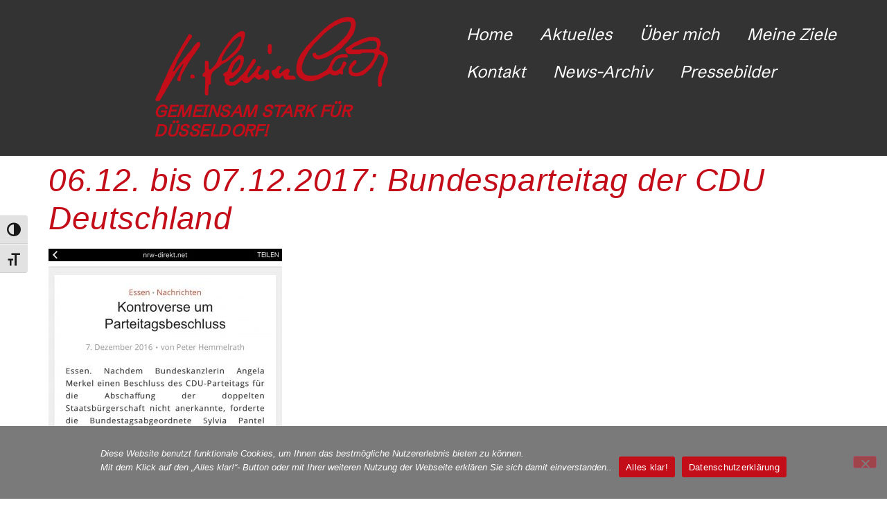

--- FILE ---
content_type: text/html; charset=UTF-8
request_url: https://www.heidrunleinenbach.de/2016/12/06/06-12-2016-bundesparteitag-der-cdu-deutschland/stimmkarte-3/
body_size: 13324
content:
<!doctype html>
<html lang="de">
<head>
	<meta charset="UTF-8">
	<meta name="viewport" content="width=device-width, initial-scale=1">
	<link rel="profile" href="https://gmpg.org/xfn/11">
	<meta name='robots' content='index, follow, max-image-preview:large, max-snippet:-1, max-video-preview:-1' />

	<!-- This site is optimized with the Yoast SEO plugin v26.7 - https://yoast.com/wordpress/plugins/seo/ -->
	<title>06.12. bis 07.12.2017: Bundesparteitag der CDU Deutschland : Homepage von Heidrun Leinenbach</title>
	<link rel="canonical" href="https://www.heidrunleinenbach.de/2016/12/06/06-12-2016-bundesparteitag-der-cdu-deutschland/stimmkarte-3/" />
	<meta property="og:locale" content="de_DE" />
	<meta property="og:type" content="article" />
	<meta property="og:title" content="06.12. bis 07.12.2017: Bundesparteitag der CDU Deutschland : Homepage von Heidrun Leinenbach" />
	<meta property="og:url" content="https://www.heidrunleinenbach.de/2016/12/06/06-12-2016-bundesparteitag-der-cdu-deutschland/stimmkarte-3/" />
	<meta property="og:site_name" content="Homepage von Heidrun Leinenbach" />
	<meta property="article:publisher" content="https://www.facebook.com/heidrun.leinenbach" />
	<meta property="article:modified_time" content="2020-03-21T17:58:49+00:00" />
	<meta property="og:image" content="https://www.heidrunleinenbach.de/2016/12/06/06-12-2016-bundesparteitag-der-cdu-deutschland/stimmkarte-3" />
	<meta property="og:image:width" content="1280" />
	<meta property="og:image:height" content="2276" />
	<meta property="og:image:type" content="image/jpeg" />
	<meta name="twitter:card" content="summary_large_image" />
	<script type="application/ld+json" class="yoast-schema-graph">{"@context":"https://schema.org","@graph":[{"@type":"WebPage","@id":"https://www.heidrunleinenbach.de/2016/12/06/06-12-2016-bundesparteitag-der-cdu-deutschland/stimmkarte-3/","url":"https://www.heidrunleinenbach.de/2016/12/06/06-12-2016-bundesparteitag-der-cdu-deutschland/stimmkarte-3/","name":"06.12. bis 07.12.2017: Bundesparteitag der CDU Deutschland : Homepage von Heidrun Leinenbach","isPartOf":{"@id":"https://www.heidrunleinenbach.de/#website"},"primaryImageOfPage":{"@id":"https://www.heidrunleinenbach.de/2016/12/06/06-12-2016-bundesparteitag-der-cdu-deutschland/stimmkarte-3/#primaryimage"},"image":{"@id":"https://www.heidrunleinenbach.de/2016/12/06/06-12-2016-bundesparteitag-der-cdu-deutschland/stimmkarte-3/#primaryimage"},"thumbnailUrl":"https://www.heidrunleinenbach.de/wp-content/uploads/Stimmkarte-3.jpg","datePublished":"2017-11-01T18:55:58+00:00","dateModified":"2020-03-21T17:58:49+00:00","breadcrumb":{"@id":"https://www.heidrunleinenbach.de/2016/12/06/06-12-2016-bundesparteitag-der-cdu-deutschland/stimmkarte-3/#breadcrumb"},"inLanguage":"de","potentialAction":[{"@type":"ReadAction","target":["https://www.heidrunleinenbach.de/2016/12/06/06-12-2016-bundesparteitag-der-cdu-deutschland/stimmkarte-3/"]}]},{"@type":"ImageObject","inLanguage":"de","@id":"https://www.heidrunleinenbach.de/2016/12/06/06-12-2016-bundesparteitag-der-cdu-deutschland/stimmkarte-3/#primaryimage","url":"https://www.heidrunleinenbach.de/wp-content/uploads/Stimmkarte-3.jpg","contentUrl":"https://www.heidrunleinenbach.de/wp-content/uploads/Stimmkarte-3.jpg","width":1280,"height":2276},{"@type":"BreadcrumbList","@id":"https://www.heidrunleinenbach.de/2016/12/06/06-12-2016-bundesparteitag-der-cdu-deutschland/stimmkarte-3/#breadcrumb","itemListElement":[{"@type":"ListItem","position":1,"name":"Home","item":"https://www.heidrunleinenbach.de/"},{"@type":"ListItem","position":2,"name":"06.12. bis 07.12.2017: Bundesparteitag der CDU Deutschland","item":"https://www.heidrunleinenbach.de/2016/12/06/06-12-2016-bundesparteitag-der-cdu-deutschland/"},{"@type":"ListItem","position":3,"name":"06.12. bis 07.12.2017: Bundesparteitag der CDU Deutschland"}]},{"@type":"WebSite","@id":"https://www.heidrunleinenbach.de/#website","url":"https://www.heidrunleinenbach.de/","name":"Homepage von Heidrun Leinenbach","description":"Gemeinsam stark für Düsseldorf!","publisher":{"@id":"https://www.heidrunleinenbach.de/#/schema/person/fa306056366cf68928d64240ad4f690a"},"potentialAction":[{"@type":"SearchAction","target":{"@type":"EntryPoint","urlTemplate":"https://www.heidrunleinenbach.de/?s={search_term_string}"},"query-input":{"@type":"PropertyValueSpecification","valueRequired":true,"valueName":"search_term_string"}}],"inLanguage":"de"},{"@type":["Person","Organization"],"@id":"https://www.heidrunleinenbach.de/#/schema/person/fa306056366cf68928d64240ad4f690a","name":"Heidrun Leinenbach","image":{"@type":"ImageObject","inLanguage":"de","@id":"https://www.heidrunleinenbach.de/#/schema/person/image/","url":"https://www.heidrunleinenbach.de/wp-content/uploads/Startseite_1.jpg","contentUrl":"https://www.heidrunleinenbach.de/wp-content/uploads/Startseite_1.jpg","width":1152,"height":865,"caption":"Heidrun Leinenbach"},"logo":{"@id":"https://www.heidrunleinenbach.de/#/schema/person/image/"},"sameAs":["https://www.facebook.com/heidrun.leinenbach"]}]}</script>
	<!-- / Yoast SEO plugin. -->


<link rel='dns-prefetch' href='//www.heidrunleinenbach.de' />
<link rel="alternate" type="application/rss+xml" title="Homepage von Heidrun Leinenbach &raquo; Feed" href="https://www.heidrunleinenbach.de/feed/" />
<link rel="alternate" type="application/rss+xml" title="Homepage von Heidrun Leinenbach &raquo; Kommentar-Feed" href="https://www.heidrunleinenbach.de/comments/feed/" />
<link rel="alternate" title="oEmbed (JSON)" type="application/json+oembed" href="https://www.heidrunleinenbach.de/wp-json/oembed/1.0/embed?url=https%3A%2F%2Fwww.heidrunleinenbach.de%2F2016%2F12%2F06%2F06-12-2016-bundesparteitag-der-cdu-deutschland%2Fstimmkarte-3%2F" />
<link rel="alternate" title="oEmbed (XML)" type="text/xml+oembed" href="https://www.heidrunleinenbach.de/wp-json/oembed/1.0/embed?url=https%3A%2F%2Fwww.heidrunleinenbach.de%2F2016%2F12%2F06%2F06-12-2016-bundesparteitag-der-cdu-deutschland%2Fstimmkarte-3%2F&#038;format=xml" />
<style id='wp-img-auto-sizes-contain-inline-css'>
img:is([sizes=auto i],[sizes^="auto," i]){contain-intrinsic-size:3000px 1500px}
/*# sourceURL=wp-img-auto-sizes-contain-inline-css */
</style>
<style id='wp-emoji-styles-inline-css'>

	img.wp-smiley, img.emoji {
		display: inline !important;
		border: none !important;
		box-shadow: none !important;
		height: 1em !important;
		width: 1em !important;
		margin: 0 0.07em !important;
		vertical-align: -0.1em !important;
		background: none !important;
		padding: 0 !important;
	}
/*# sourceURL=wp-emoji-styles-inline-css */
</style>
<link rel='stylesheet' id='wp-block-library-css' href='https://www.heidrunleinenbach.de/wp-includes/css/dist/block-library/style.min.css?ver=6.9' media='all' />
<style id='global-styles-inline-css'>
:root{--wp--preset--aspect-ratio--square: 1;--wp--preset--aspect-ratio--4-3: 4/3;--wp--preset--aspect-ratio--3-4: 3/4;--wp--preset--aspect-ratio--3-2: 3/2;--wp--preset--aspect-ratio--2-3: 2/3;--wp--preset--aspect-ratio--16-9: 16/9;--wp--preset--aspect-ratio--9-16: 9/16;--wp--preset--color--black: #000000;--wp--preset--color--cyan-bluish-gray: #abb8c3;--wp--preset--color--white: #ffffff;--wp--preset--color--pale-pink: #f78da7;--wp--preset--color--vivid-red: #cf2e2e;--wp--preset--color--luminous-vivid-orange: #ff6900;--wp--preset--color--luminous-vivid-amber: #fcb900;--wp--preset--color--light-green-cyan: #7bdcb5;--wp--preset--color--vivid-green-cyan: #00d084;--wp--preset--color--pale-cyan-blue: #8ed1fc;--wp--preset--color--vivid-cyan-blue: #0693e3;--wp--preset--color--vivid-purple: #9b51e0;--wp--preset--gradient--vivid-cyan-blue-to-vivid-purple: linear-gradient(135deg,rgb(6,147,227) 0%,rgb(155,81,224) 100%);--wp--preset--gradient--light-green-cyan-to-vivid-green-cyan: linear-gradient(135deg,rgb(122,220,180) 0%,rgb(0,208,130) 100%);--wp--preset--gradient--luminous-vivid-amber-to-luminous-vivid-orange: linear-gradient(135deg,rgb(252,185,0) 0%,rgb(255,105,0) 100%);--wp--preset--gradient--luminous-vivid-orange-to-vivid-red: linear-gradient(135deg,rgb(255,105,0) 0%,rgb(207,46,46) 100%);--wp--preset--gradient--very-light-gray-to-cyan-bluish-gray: linear-gradient(135deg,rgb(238,238,238) 0%,rgb(169,184,195) 100%);--wp--preset--gradient--cool-to-warm-spectrum: linear-gradient(135deg,rgb(74,234,220) 0%,rgb(151,120,209) 20%,rgb(207,42,186) 40%,rgb(238,44,130) 60%,rgb(251,105,98) 80%,rgb(254,248,76) 100%);--wp--preset--gradient--blush-light-purple: linear-gradient(135deg,rgb(255,206,236) 0%,rgb(152,150,240) 100%);--wp--preset--gradient--blush-bordeaux: linear-gradient(135deg,rgb(254,205,165) 0%,rgb(254,45,45) 50%,rgb(107,0,62) 100%);--wp--preset--gradient--luminous-dusk: linear-gradient(135deg,rgb(255,203,112) 0%,rgb(199,81,192) 50%,rgb(65,88,208) 100%);--wp--preset--gradient--pale-ocean: linear-gradient(135deg,rgb(255,245,203) 0%,rgb(182,227,212) 50%,rgb(51,167,181) 100%);--wp--preset--gradient--electric-grass: linear-gradient(135deg,rgb(202,248,128) 0%,rgb(113,206,126) 100%);--wp--preset--gradient--midnight: linear-gradient(135deg,rgb(2,3,129) 0%,rgb(40,116,252) 100%);--wp--preset--font-size--small: 13px;--wp--preset--font-size--medium: 20px;--wp--preset--font-size--large: 36px;--wp--preset--font-size--x-large: 42px;--wp--preset--spacing--20: 0.44rem;--wp--preset--spacing--30: 0.67rem;--wp--preset--spacing--40: 1rem;--wp--preset--spacing--50: 1.5rem;--wp--preset--spacing--60: 2.25rem;--wp--preset--spacing--70: 3.38rem;--wp--preset--spacing--80: 5.06rem;--wp--preset--shadow--natural: 6px 6px 9px rgba(0, 0, 0, 0.2);--wp--preset--shadow--deep: 12px 12px 50px rgba(0, 0, 0, 0.4);--wp--preset--shadow--sharp: 6px 6px 0px rgba(0, 0, 0, 0.2);--wp--preset--shadow--outlined: 6px 6px 0px -3px rgb(255, 255, 255), 6px 6px rgb(0, 0, 0);--wp--preset--shadow--crisp: 6px 6px 0px rgb(0, 0, 0);}:root { --wp--style--global--content-size: 800px;--wp--style--global--wide-size: 1200px; }:where(body) { margin: 0; }.wp-site-blocks > .alignleft { float: left; margin-right: 2em; }.wp-site-blocks > .alignright { float: right; margin-left: 2em; }.wp-site-blocks > .aligncenter { justify-content: center; margin-left: auto; margin-right: auto; }:where(.wp-site-blocks) > * { margin-block-start: 24px; margin-block-end: 0; }:where(.wp-site-blocks) > :first-child { margin-block-start: 0; }:where(.wp-site-blocks) > :last-child { margin-block-end: 0; }:root { --wp--style--block-gap: 24px; }:root :where(.is-layout-flow) > :first-child{margin-block-start: 0;}:root :where(.is-layout-flow) > :last-child{margin-block-end: 0;}:root :where(.is-layout-flow) > *{margin-block-start: 24px;margin-block-end: 0;}:root :where(.is-layout-constrained) > :first-child{margin-block-start: 0;}:root :where(.is-layout-constrained) > :last-child{margin-block-end: 0;}:root :where(.is-layout-constrained) > *{margin-block-start: 24px;margin-block-end: 0;}:root :where(.is-layout-flex){gap: 24px;}:root :where(.is-layout-grid){gap: 24px;}.is-layout-flow > .alignleft{float: left;margin-inline-start: 0;margin-inline-end: 2em;}.is-layout-flow > .alignright{float: right;margin-inline-start: 2em;margin-inline-end: 0;}.is-layout-flow > .aligncenter{margin-left: auto !important;margin-right: auto !important;}.is-layout-constrained > .alignleft{float: left;margin-inline-start: 0;margin-inline-end: 2em;}.is-layout-constrained > .alignright{float: right;margin-inline-start: 2em;margin-inline-end: 0;}.is-layout-constrained > .aligncenter{margin-left: auto !important;margin-right: auto !important;}.is-layout-constrained > :where(:not(.alignleft):not(.alignright):not(.alignfull)){max-width: var(--wp--style--global--content-size);margin-left: auto !important;margin-right: auto !important;}.is-layout-constrained > .alignwide{max-width: var(--wp--style--global--wide-size);}body .is-layout-flex{display: flex;}.is-layout-flex{flex-wrap: wrap;align-items: center;}.is-layout-flex > :is(*, div){margin: 0;}body .is-layout-grid{display: grid;}.is-layout-grid > :is(*, div){margin: 0;}body{padding-top: 0px;padding-right: 0px;padding-bottom: 0px;padding-left: 0px;}a:where(:not(.wp-element-button)){text-decoration: underline;}:root :where(.wp-element-button, .wp-block-button__link){background-color: #32373c;border-width: 0;color: #fff;font-family: inherit;font-size: inherit;font-style: inherit;font-weight: inherit;letter-spacing: inherit;line-height: inherit;padding-top: calc(0.667em + 2px);padding-right: calc(1.333em + 2px);padding-bottom: calc(0.667em + 2px);padding-left: calc(1.333em + 2px);text-decoration: none;text-transform: inherit;}.has-black-color{color: var(--wp--preset--color--black) !important;}.has-cyan-bluish-gray-color{color: var(--wp--preset--color--cyan-bluish-gray) !important;}.has-white-color{color: var(--wp--preset--color--white) !important;}.has-pale-pink-color{color: var(--wp--preset--color--pale-pink) !important;}.has-vivid-red-color{color: var(--wp--preset--color--vivid-red) !important;}.has-luminous-vivid-orange-color{color: var(--wp--preset--color--luminous-vivid-orange) !important;}.has-luminous-vivid-amber-color{color: var(--wp--preset--color--luminous-vivid-amber) !important;}.has-light-green-cyan-color{color: var(--wp--preset--color--light-green-cyan) !important;}.has-vivid-green-cyan-color{color: var(--wp--preset--color--vivid-green-cyan) !important;}.has-pale-cyan-blue-color{color: var(--wp--preset--color--pale-cyan-blue) !important;}.has-vivid-cyan-blue-color{color: var(--wp--preset--color--vivid-cyan-blue) !important;}.has-vivid-purple-color{color: var(--wp--preset--color--vivid-purple) !important;}.has-black-background-color{background-color: var(--wp--preset--color--black) !important;}.has-cyan-bluish-gray-background-color{background-color: var(--wp--preset--color--cyan-bluish-gray) !important;}.has-white-background-color{background-color: var(--wp--preset--color--white) !important;}.has-pale-pink-background-color{background-color: var(--wp--preset--color--pale-pink) !important;}.has-vivid-red-background-color{background-color: var(--wp--preset--color--vivid-red) !important;}.has-luminous-vivid-orange-background-color{background-color: var(--wp--preset--color--luminous-vivid-orange) !important;}.has-luminous-vivid-amber-background-color{background-color: var(--wp--preset--color--luminous-vivid-amber) !important;}.has-light-green-cyan-background-color{background-color: var(--wp--preset--color--light-green-cyan) !important;}.has-vivid-green-cyan-background-color{background-color: var(--wp--preset--color--vivid-green-cyan) !important;}.has-pale-cyan-blue-background-color{background-color: var(--wp--preset--color--pale-cyan-blue) !important;}.has-vivid-cyan-blue-background-color{background-color: var(--wp--preset--color--vivid-cyan-blue) !important;}.has-vivid-purple-background-color{background-color: var(--wp--preset--color--vivid-purple) !important;}.has-black-border-color{border-color: var(--wp--preset--color--black) !important;}.has-cyan-bluish-gray-border-color{border-color: var(--wp--preset--color--cyan-bluish-gray) !important;}.has-white-border-color{border-color: var(--wp--preset--color--white) !important;}.has-pale-pink-border-color{border-color: var(--wp--preset--color--pale-pink) !important;}.has-vivid-red-border-color{border-color: var(--wp--preset--color--vivid-red) !important;}.has-luminous-vivid-orange-border-color{border-color: var(--wp--preset--color--luminous-vivid-orange) !important;}.has-luminous-vivid-amber-border-color{border-color: var(--wp--preset--color--luminous-vivid-amber) !important;}.has-light-green-cyan-border-color{border-color: var(--wp--preset--color--light-green-cyan) !important;}.has-vivid-green-cyan-border-color{border-color: var(--wp--preset--color--vivid-green-cyan) !important;}.has-pale-cyan-blue-border-color{border-color: var(--wp--preset--color--pale-cyan-blue) !important;}.has-vivid-cyan-blue-border-color{border-color: var(--wp--preset--color--vivid-cyan-blue) !important;}.has-vivid-purple-border-color{border-color: var(--wp--preset--color--vivid-purple) !important;}.has-vivid-cyan-blue-to-vivid-purple-gradient-background{background: var(--wp--preset--gradient--vivid-cyan-blue-to-vivid-purple) !important;}.has-light-green-cyan-to-vivid-green-cyan-gradient-background{background: var(--wp--preset--gradient--light-green-cyan-to-vivid-green-cyan) !important;}.has-luminous-vivid-amber-to-luminous-vivid-orange-gradient-background{background: var(--wp--preset--gradient--luminous-vivid-amber-to-luminous-vivid-orange) !important;}.has-luminous-vivid-orange-to-vivid-red-gradient-background{background: var(--wp--preset--gradient--luminous-vivid-orange-to-vivid-red) !important;}.has-very-light-gray-to-cyan-bluish-gray-gradient-background{background: var(--wp--preset--gradient--very-light-gray-to-cyan-bluish-gray) !important;}.has-cool-to-warm-spectrum-gradient-background{background: var(--wp--preset--gradient--cool-to-warm-spectrum) !important;}.has-blush-light-purple-gradient-background{background: var(--wp--preset--gradient--blush-light-purple) !important;}.has-blush-bordeaux-gradient-background{background: var(--wp--preset--gradient--blush-bordeaux) !important;}.has-luminous-dusk-gradient-background{background: var(--wp--preset--gradient--luminous-dusk) !important;}.has-pale-ocean-gradient-background{background: var(--wp--preset--gradient--pale-ocean) !important;}.has-electric-grass-gradient-background{background: var(--wp--preset--gradient--electric-grass) !important;}.has-midnight-gradient-background{background: var(--wp--preset--gradient--midnight) !important;}.has-small-font-size{font-size: var(--wp--preset--font-size--small) !important;}.has-medium-font-size{font-size: var(--wp--preset--font-size--medium) !important;}.has-large-font-size{font-size: var(--wp--preset--font-size--large) !important;}.has-x-large-font-size{font-size: var(--wp--preset--font-size--x-large) !important;}
:root :where(.wp-block-pullquote){font-size: 1.5em;line-height: 1.6;}
/*# sourceURL=global-styles-inline-css */
</style>
<link rel='stylesheet' id='cookie-notice-front-css' href='https://www.heidrunleinenbach.de/wp-content/plugins/cookie-notice/css/front.min.css?ver=2.5.11' media='all' />
<link rel='stylesheet' id='lana-downloads-manager-css' href='https://www.heidrunleinenbach.de/wp-content/plugins/lana-downloads-manager//assets/css/lana-downloads-manager.css?ver=1.12.0' media='all' />
<link rel='stylesheet' id='ui-font-css' href='https://www.heidrunleinenbach.de/wp-content/plugins/wp-accessibility/toolbar/fonts/css/a11y-toolbar.css?ver=2.2.6' media='all' />
<link rel='stylesheet' id='wpa-toolbar-css' href='https://www.heidrunleinenbach.de/wp-content/plugins/wp-accessibility/toolbar/css/a11y.css?ver=2.2.6' media='all' />
<link rel='stylesheet' id='ui-fontsize.css-css' href='https://www.heidrunleinenbach.de/wp-content/plugins/wp-accessibility/toolbar/css/a11y-fontsize.css?ver=2.2.6' media='all' />
<style id='ui-fontsize.css-inline-css'>
html { --wpa-font-size: clamp( 24px, 1.5rem, 36px ); --wpa-h1-size : clamp( 48px, 3rem, 72px ); --wpa-h2-size : clamp( 40px, 2.5rem, 60px ); --wpa-h3-size : clamp( 32px, 2rem, 48px ); --wpa-h4-size : clamp( 28px, 1.75rem, 42px ); --wpa-sub-list-size: 1.1em; --wpa-sub-sub-list-size: 1em; } 
/*# sourceURL=ui-fontsize.css-inline-css */
</style>
<link rel='stylesheet' id='wpa-style-css' href='https://www.heidrunleinenbach.de/wp-content/plugins/wp-accessibility/css/wpa-style.css?ver=2.2.6' media='all' />
<style id='wpa-style-inline-css'>
:root { --admin-bar-top : 7px; }
/*# sourceURL=wpa-style-inline-css */
</style>
<link rel='stylesheet' id='hello-elementor-css' href='https://www.heidrunleinenbach.de/wp-content/themes/hello-elementor/assets/css/reset.css?ver=3.4.5' media='all' />
<link rel='stylesheet' id='hello-elementor-theme-style-css' href='https://www.heidrunleinenbach.de/wp-content/themes/hello-elementor/assets/css/theme.css?ver=3.4.5' media='all' />
<link rel='stylesheet' id='hello-elementor-header-footer-css' href='https://www.heidrunleinenbach.de/wp-content/themes/hello-elementor/assets/css/header-footer.css?ver=3.4.5' media='all' />
<link rel='stylesheet' id='elementor-frontend-css' href='https://www.heidrunleinenbach.de/wp-content/uploads/elementor/css/custom-frontend.min.css?ver=1768469230' media='all' />
<link rel='stylesheet' id='elementor-post-1013-css' href='https://www.heidrunleinenbach.de/wp-content/uploads/elementor/css/post-1013.css?ver=1768469231' media='all' />
<link rel='stylesheet' id='widget-image-css' href='https://www.heidrunleinenbach.de/wp-content/plugins/elementor/assets/css/widget-image.min.css?ver=3.34.1' media='all' />
<link rel='stylesheet' id='widget-heading-css' href='https://www.heidrunleinenbach.de/wp-content/plugins/elementor/assets/css/widget-heading.min.css?ver=3.34.1' media='all' />
<link rel='stylesheet' id='widget-nav-menu-css' href='https://www.heidrunleinenbach.de/wp-content/uploads/elementor/css/custom-pro-widget-nav-menu.min.css?ver=1768469230' media='all' />
<link rel='stylesheet' id='elementor-post-3054-css' href='https://www.heidrunleinenbach.de/wp-content/uploads/elementor/css/post-3054.css?ver=1768469231' media='all' />
<link rel='stylesheet' id='elementor-post-3091-css' href='https://www.heidrunleinenbach.de/wp-content/uploads/elementor/css/post-3091.css?ver=1768469231' media='all' />
<script id="cookie-notice-front-js-before">
var cnArgs = {"ajaxUrl":"https:\/\/www.heidrunleinenbach.de\/wp-admin\/admin-ajax.php","nonce":"cdf5778296","hideEffect":"slide","position":"bottom","onScroll":false,"onScrollOffset":100,"onClick":false,"cookieName":"cookie_notice_accepted","cookieTime":604800,"cookieTimeRejected":86400,"globalCookie":false,"redirection":false,"cache":true,"revokeCookies":false,"revokeCookiesOpt":"manual"};

//# sourceURL=cookie-notice-front-js-before
</script>
<script src="https://www.heidrunleinenbach.de/wp-content/plugins/cookie-notice/js/front.min.js?ver=2.5.11" id="cookie-notice-front-js"></script>
<script src="https://www.heidrunleinenbach.de/wp-includes/js/jquery/jquery.min.js?ver=3.7.1" id="jquery-core-js"></script>
<script src="https://www.heidrunleinenbach.de/wp-includes/js/jquery/jquery-migrate.min.js?ver=3.4.1" id="jquery-migrate-js"></script>
<link rel="https://api.w.org/" href="https://www.heidrunleinenbach.de/wp-json/" /><link rel="alternate" title="JSON" type="application/json" href="https://www.heidrunleinenbach.de/wp-json/wp/v2/media/660" /><link rel="EditURI" type="application/rsd+xml" title="RSD" href="https://www.heidrunleinenbach.de/xmlrpc.php?rsd" />
<meta name="generator" content="WordPress 6.9" />
<link rel='shortlink' href='https://www.heidrunleinenbach.de/?p=660' />
<meta name="generator" content="Elementor 3.34.1; features: e_font_icon_svg, additional_custom_breakpoints; settings: css_print_method-external, google_font-disabled, font_display-auto">
			<style>
				.e-con.e-parent:nth-of-type(n+4):not(.e-lazyloaded):not(.e-no-lazyload),
				.e-con.e-parent:nth-of-type(n+4):not(.e-lazyloaded):not(.e-no-lazyload) * {
					background-image: none !important;
				}
				@media screen and (max-height: 1024px) {
					.e-con.e-parent:nth-of-type(n+3):not(.e-lazyloaded):not(.e-no-lazyload),
					.e-con.e-parent:nth-of-type(n+3):not(.e-lazyloaded):not(.e-no-lazyload) * {
						background-image: none !important;
					}
				}
				@media screen and (max-height: 640px) {
					.e-con.e-parent:nth-of-type(n+2):not(.e-lazyloaded):not(.e-no-lazyload),
					.e-con.e-parent:nth-of-type(n+2):not(.e-lazyloaded):not(.e-no-lazyload) * {
						background-image: none !important;
					}
				}
			</style>
			<link rel="icon" href="https://www.heidrunleinenbach.de/wp-content/uploads/cropped-Wensite_Icon-1-32x32.png" sizes="32x32" />
<link rel="icon" href="https://www.heidrunleinenbach.de/wp-content/uploads/cropped-Wensite_Icon-1-192x192.png" sizes="192x192" />
<link rel="apple-touch-icon" href="https://www.heidrunleinenbach.de/wp-content/uploads/cropped-Wensite_Icon-1-180x180.png" />
<meta name="msapplication-TileImage" content="https://www.heidrunleinenbach.de/wp-content/uploads/cropped-Wensite_Icon-1-270x270.png" />
</head>
<body class="attachment wp-singular attachment-template-default single single-attachment postid-660 attachmentid-660 attachment-jpeg wp-custom-logo wp-embed-responsive wp-theme-hello-elementor cookies-not-set hello-elementor-default elementor-default elementor-kit-1013">


<a class="skip-link screen-reader-text" href="#content">Zum Inhalt springen</a>

		<header data-elementor-type="header" data-elementor-id="3054" class="elementor elementor-3054 elementor-location-header" data-elementor-post-type="elementor_library">
			<div class="elementor-element elementor-element-4c7ac3a e-con-full e-flex e-con e-parent" data-id="4c7ac3a" data-element_type="container" data-settings="{&quot;background_background&quot;:&quot;classic&quot;}">
		<div class="elementor-element elementor-element-0d82a37 e-con-full e-flex e-con e-child" data-id="0d82a37" data-element_type="container">
				<div class="elementor-element elementor-element-93ce412 elementor-widget elementor-widget-theme-site-logo elementor-widget-image" data-id="93ce412" data-element_type="widget" data-widget_type="theme-site-logo.default">
				<div class="elementor-widget-container">
											<a href="https://www.heidrunleinenbach.de">
			<img width="1000" height="367" src="https://www.heidrunleinenbach.de/wp-content/uploads/cropped-Unterschrift-4-Rot.png" class="attachment-full size-full wp-image-1065" alt="" srcset="https://www.heidrunleinenbach.de/wp-content/uploads/cropped-Unterschrift-4-Rot.png 1000w, https://www.heidrunleinenbach.de/wp-content/uploads/cropped-Unterschrift-4-Rot-400x147.png 400w, https://www.heidrunleinenbach.de/wp-content/uploads/cropped-Unterschrift-4-Rot-900x330.png 900w, https://www.heidrunleinenbach.de/wp-content/uploads/cropped-Unterschrift-4-Rot-150x55.png 150w, https://www.heidrunleinenbach.de/wp-content/uploads/cropped-Unterschrift-4-Rot-768x282.png 768w" sizes="(max-width: 1000px) 100vw, 1000px" />				</a>
											</div>
				</div>
				<div class="elementor-element elementor-element-7acbc5a elementor-widget elementor-widget-heading" data-id="7acbc5a" data-element_type="widget" data-widget_type="heading.default">
				<div class="elementor-widget-container">
					<h2 class="elementor-heading-title elementor-size-default">Gemeinsam stark für Düsseldorf!</h2>				</div>
				</div>
				</div>
		<div class="elementor-element elementor-element-6ca69e3 e-con-full e-flex e-con e-child" data-id="6ca69e3" data-element_type="container">
				<div class="elementor-element elementor-element-2b81435 elementor-nav-menu--dropdown-tablet elementor-nav-menu__text-align-aside elementor-widget elementor-widget-nav-menu" data-id="2b81435" data-element_type="widget" data-settings="{&quot;layout&quot;:&quot;horizontal&quot;,&quot;submenu_icon&quot;:{&quot;value&quot;:&quot;&lt;svg aria-hidden=\&quot;true\&quot; class=\&quot;e-font-icon-svg e-fas-caret-down\&quot; viewBox=\&quot;0 0 320 512\&quot; xmlns=\&quot;http:\/\/www.w3.org\/2000\/svg\&quot;&gt;&lt;path d=\&quot;M31.3 192h257.3c17.8 0 26.7 21.5 14.1 34.1L174.1 354.8c-7.8 7.8-20.5 7.8-28.3 0L17.2 226.1C4.6 213.5 13.5 192 31.3 192z\&quot;&gt;&lt;\/path&gt;&lt;\/svg&gt;&quot;,&quot;library&quot;:&quot;fa-solid&quot;}}" data-widget_type="nav-menu.default">
				<div class="elementor-widget-container">
								<nav aria-label="Menü" class="elementor-nav-menu--main elementor-nav-menu__container elementor-nav-menu--layout-horizontal e--pointer-none">
				<ul id="menu-1-2b81435" class="elementor-nav-menu"><li class="menu-item menu-item-type-post_type menu-item-object-page menu-item-home menu-item-5294"><a href="https://www.heidrunleinenbach.de/" class="elementor-item">Home</a></li>
<li class="menu-item menu-item-type-custom menu-item-object-custom menu-item-home menu-item-5346"><a href="https://www.heidrunleinenbach.de/#aktuelles" class="elementor-item elementor-item-anchor">Aktuelles</a></li>
<li class="menu-item menu-item-type-custom menu-item-object-custom menu-item-home menu-item-5350"><a href="https://www.heidrunleinenbach.de/#ueber-mich" class="elementor-item elementor-item-anchor">Über mich</a></li>
<li class="menu-item menu-item-type-custom menu-item-object-custom menu-item-home menu-item-5351"><a href="https://www.heidrunleinenbach.de/#meine-ziele" class="elementor-item elementor-item-anchor">Meine Ziele</a></li>
<li class="menu-item menu-item-type-custom menu-item-object-custom menu-item-home menu-item-5355"><a href="https://www.heidrunleinenbach.de/#kontakt" class="elementor-item elementor-item-anchor">Kontakt</a></li>
<li class="menu-item menu-item-type-post_type menu-item-object-page menu-item-5293"><a href="https://www.heidrunleinenbach.de/news-archiv/" class="elementor-item">News-Archiv</a></li>
<li class="menu-item menu-item-type-post_type menu-item-object-page menu-item-5332"><a href="https://www.heidrunleinenbach.de/presse-bilder/" class="elementor-item">Pressebilder</a></li>
</ul>			</nav>
						<nav class="elementor-nav-menu--dropdown elementor-nav-menu__container" aria-hidden="true">
				<ul id="menu-2-2b81435" class="elementor-nav-menu"><li class="menu-item menu-item-type-post_type menu-item-object-page menu-item-home menu-item-5294"><a href="https://www.heidrunleinenbach.de/" class="elementor-item" tabindex="-1">Home</a></li>
<li class="menu-item menu-item-type-custom menu-item-object-custom menu-item-home menu-item-5346"><a href="https://www.heidrunleinenbach.de/#aktuelles" class="elementor-item elementor-item-anchor" tabindex="-1">Aktuelles</a></li>
<li class="menu-item menu-item-type-custom menu-item-object-custom menu-item-home menu-item-5350"><a href="https://www.heidrunleinenbach.de/#ueber-mich" class="elementor-item elementor-item-anchor" tabindex="-1">Über mich</a></li>
<li class="menu-item menu-item-type-custom menu-item-object-custom menu-item-home menu-item-5351"><a href="https://www.heidrunleinenbach.de/#meine-ziele" class="elementor-item elementor-item-anchor" tabindex="-1">Meine Ziele</a></li>
<li class="menu-item menu-item-type-custom menu-item-object-custom menu-item-home menu-item-5355"><a href="https://www.heidrunleinenbach.de/#kontakt" class="elementor-item elementor-item-anchor" tabindex="-1">Kontakt</a></li>
<li class="menu-item menu-item-type-post_type menu-item-object-page menu-item-5293"><a href="https://www.heidrunleinenbach.de/news-archiv/" class="elementor-item" tabindex="-1">News-Archiv</a></li>
<li class="menu-item menu-item-type-post_type menu-item-object-page menu-item-5332"><a href="https://www.heidrunleinenbach.de/presse-bilder/" class="elementor-item" tabindex="-1">Pressebilder</a></li>
</ul>			</nav>
						</div>
				</div>
				</div>
				</div>
				</header>
		
<main id="content" class="site-main post-660 attachment type-attachment status-inherit hentry">

			<div class="page-header">
			<h1 class="entry-title">06.12. bis 07.12.2017: Bundesparteitag der CDU Deutschland</h1>		</div>
	
	<div class="page-content">
		<p class="attachment"><a href='https://www.heidrunleinenbach.de/wp-content/uploads/Stimmkarte-3.jpg'><img fetchpriority="high" decoding="async" width="337" height="600" src="https://www.heidrunleinenbach.de/wp-content/uploads/Stimmkarte-3-337x600.jpg" class="attachment-medium size-medium" alt="" srcset="https://www.heidrunleinenbach.de/wp-content/uploads/Stimmkarte-3-337x600.jpg 337w, https://www.heidrunleinenbach.de/wp-content/uploads/Stimmkarte-3-84x150.jpg 84w, https://www.heidrunleinenbach.de/wp-content/uploads/Stimmkarte-3-768x1366.jpg 768w, https://www.heidrunleinenbach.de/wp-content/uploads/Stimmkarte-3-619x1100.jpg 619w, https://www.heidrunleinenbach.de/wp-content/uploads/Stimmkarte-3.jpg 1280w" sizes="(max-width: 337px) 100vw, 337px" /></a></p>

		
			</div>

	
</main>

			<footer data-elementor-type="footer" data-elementor-id="3091" class="elementor elementor-3091 elementor-location-footer" data-elementor-post-type="elementor_library">
			<div class="elementor-element elementor-element-c250fff e-flex e-con-boxed e-con e-parent" data-id="c250fff" data-element_type="container" data-settings="{&quot;background_background&quot;:&quot;classic&quot;}">
					<div class="e-con-inner">
		<div class="elementor-element elementor-element-b9a08ff e-con-full e-flex e-con e-child" data-id="b9a08ff" data-element_type="container">
				<div class="elementor-element elementor-element-9d7242e elementor-widget elementor-widget-theme-site-logo elementor-widget-image" data-id="9d7242e" data-element_type="widget" data-widget_type="theme-site-logo.default">
				<div class="elementor-widget-container">
											<a href="https://www.heidrunleinenbach.de">
			<img width="1000" height="367" src="https://www.heidrunleinenbach.de/wp-content/uploads/cropped-Unterschrift-4-Rot.png" class="attachment-full size-full wp-image-1065" alt="" srcset="https://www.heidrunleinenbach.de/wp-content/uploads/cropped-Unterschrift-4-Rot.png 1000w, https://www.heidrunleinenbach.de/wp-content/uploads/cropped-Unterschrift-4-Rot-400x147.png 400w, https://www.heidrunleinenbach.de/wp-content/uploads/cropped-Unterschrift-4-Rot-900x330.png 900w, https://www.heidrunleinenbach.de/wp-content/uploads/cropped-Unterschrift-4-Rot-150x55.png 150w, https://www.heidrunleinenbach.de/wp-content/uploads/cropped-Unterschrift-4-Rot-768x282.png 768w" sizes="(max-width: 1000px) 100vw, 1000px" />				</a>
											</div>
				</div>
				</div>
		<div class="elementor-element elementor-element-834eb00 e-con-full e-flex e-con e-child" data-id="834eb00" data-element_type="container">
				<div class="elementor-element elementor-element-466e6b2 elementor-view-default elementor-widget elementor-widget-icon" data-id="466e6b2" data-element_type="widget" data-widget_type="icon.default">
				<div class="elementor-widget-container">
							<div class="elementor-icon-wrapper">
			<a class="elementor-icon" href="https://www.facebook.com/heidrun.leinenbach" target="_blank">
			<svg aria-hidden="true" class="e-font-icon-svg e-fab-facebook" viewBox="0 0 512 512" xmlns="http://www.w3.org/2000/svg"><path d="M504 256C504 119 393 8 256 8S8 119 8 256c0 123.78 90.69 226.38 209.25 245V327.69h-63V256h63v-54.64c0-62.15 37-96.48 93.67-96.48 27.14 0 55.52 4.84 55.52 4.84v61h-31.28c-30.8 0-40.41 19.12-40.41 38.73V256h68.78l-11 71.69h-57.78V501C413.31 482.38 504 379.78 504 256z"></path></svg>			</a>
		</div>
						</div>
				</div>
				<div class="elementor-element elementor-element-ccb18fa elementor-nav-menu--dropdown-none elementor-widget elementor-widget-nav-menu" data-id="ccb18fa" data-element_type="widget" data-settings="{&quot;layout&quot;:&quot;horizontal&quot;,&quot;submenu_icon&quot;:{&quot;value&quot;:&quot;&lt;svg aria-hidden=\&quot;true\&quot; class=\&quot;e-font-icon-svg e-fas-caret-down\&quot; viewBox=\&quot;0 0 320 512\&quot; xmlns=\&quot;http:\/\/www.w3.org\/2000\/svg\&quot;&gt;&lt;path d=\&quot;M31.3 192h257.3c17.8 0 26.7 21.5 14.1 34.1L174.1 354.8c-7.8 7.8-20.5 7.8-28.3 0L17.2 226.1C4.6 213.5 13.5 192 31.3 192z\&quot;&gt;&lt;\/path&gt;&lt;\/svg&gt;&quot;,&quot;library&quot;:&quot;fa-solid&quot;}}" data-widget_type="nav-menu.default">
				<div class="elementor-widget-container">
								<nav aria-label="Menü" class="elementor-nav-menu--main elementor-nav-menu__container elementor-nav-menu--layout-horizontal e--pointer-none">
				<ul id="menu-1-ccb18fa" class="elementor-nav-menu"><li class="menu-item menu-item-type-post_type menu-item-object-page menu-item-5302"><a href="https://www.heidrunleinenbach.de/impressum/" class="elementor-item">Impressum und Datenschutz</a></li>
</ul>			</nav>
						<nav class="elementor-nav-menu--dropdown elementor-nav-menu__container" aria-hidden="true">
				<ul id="menu-2-ccb18fa" class="elementor-nav-menu"><li class="menu-item menu-item-type-post_type menu-item-object-page menu-item-5302"><a href="https://www.heidrunleinenbach.de/impressum/" class="elementor-item" tabindex="-1">Impressum und Datenschutz</a></li>
</ul>			</nav>
						</div>
				</div>
				</div>
					</div>
				</div>
				</footer>
		
<script type="speculationrules">
{"prefetch":[{"source":"document","where":{"and":[{"href_matches":"/*"},{"not":{"href_matches":["/wp-*.php","/wp-admin/*","/wp-content/uploads/*","/wp-content/*","/wp-content/plugins/*","/wp-content/themes/hello-elementor/*","/*\\?(.+)"]}},{"not":{"selector_matches":"a[rel~=\"nofollow\"]"}},{"not":{"selector_matches":".no-prefetch, .no-prefetch a"}}]},"eagerness":"conservative"}]}
</script>
			<script>
				const lazyloadRunObserver = () => {
					const lazyloadBackgrounds = document.querySelectorAll( `.e-con.e-parent:not(.e-lazyloaded)` );
					const lazyloadBackgroundObserver = new IntersectionObserver( ( entries ) => {
						entries.forEach( ( entry ) => {
							if ( entry.isIntersecting ) {
								let lazyloadBackground = entry.target;
								if( lazyloadBackground ) {
									lazyloadBackground.classList.add( 'e-lazyloaded' );
								}
								lazyloadBackgroundObserver.unobserve( entry.target );
							}
						});
					}, { rootMargin: '200px 0px 200px 0px' } );
					lazyloadBackgrounds.forEach( ( lazyloadBackground ) => {
						lazyloadBackgroundObserver.observe( lazyloadBackground );
					} );
				};
				const events = [
					'DOMContentLoaded',
					'elementor/lazyload/observe',
				];
				events.forEach( ( event ) => {
					document.addEventListener( event, lazyloadRunObserver );
				} );
			</script>
			<script id="wpa-toolbar-js-extra">
var wpatb = {"location":"body","is_rtl":"ltr","is_right":"default","responsive":"a11y-non-responsive","contrast":"Umschalten auf hohe Kontraste","grayscale":"Umschalten zu Graustufen","fontsize":"Schrift vergr\u00f6\u00dfern","custom_location":"standard-location","enable_grayscale":"false","enable_fontsize":"true","enable_contrast":"true"};
var wpa11y = {"path":"https://www.heidrunleinenbach.de/wp-content/plugins/wp-accessibility/toolbar/css/a11y-contrast.css?version=2.2.6"};
//# sourceURL=wpa-toolbar-js-extra
</script>
<script src="https://www.heidrunleinenbach.de/wp-content/plugins/wp-accessibility/js/wpa-toolbar.min.js?ver=2.2.6" id="wpa-toolbar-js" defer data-wp-strategy="defer"></script>
<script src="https://www.heidrunleinenbach.de/wp-content/themes/hello-elementor/assets/js/hello-frontend.js?ver=3.4.5" id="hello-theme-frontend-js"></script>
<script src="https://www.heidrunleinenbach.de/wp-content/plugins/elementor/assets/js/webpack.runtime.min.js?ver=3.34.1" id="elementor-webpack-runtime-js"></script>
<script src="https://www.heidrunleinenbach.de/wp-content/plugins/elementor/assets/js/frontend-modules.min.js?ver=3.34.1" id="elementor-frontend-modules-js"></script>
<script src="https://www.heidrunleinenbach.de/wp-includes/js/jquery/ui/core.min.js?ver=1.13.3" id="jquery-ui-core-js"></script>
<script id="elementor-frontend-js-before">
var elementorFrontendConfig = {"environmentMode":{"edit":false,"wpPreview":false,"isScriptDebug":false},"i18n":{"shareOnFacebook":"Auf Facebook teilen","shareOnTwitter":"Auf Twitter teilen","pinIt":"Anheften","download":"Download","downloadImage":"Bild downloaden","fullscreen":"Vollbild","zoom":"Zoom","share":"Teilen","playVideo":"Video abspielen","previous":"Zur\u00fcck","next":"Weiter","close":"Schlie\u00dfen","a11yCarouselPrevSlideMessage":"Vorheriger Slide","a11yCarouselNextSlideMessage":"N\u00e4chster Slide","a11yCarouselFirstSlideMessage":"This is the first slide","a11yCarouselLastSlideMessage":"This is the last slide","a11yCarouselPaginationBulletMessage":"Go to slide"},"is_rtl":false,"breakpoints":{"xs":0,"sm":480,"md":768,"lg":1025,"xl":1440,"xxl":1600},"responsive":{"breakpoints":{"mobile":{"label":"Mobil Hochformat","value":767,"default_value":767,"direction":"max","is_enabled":true},"mobile_extra":{"label":"Mobil Querformat","value":880,"default_value":880,"direction":"max","is_enabled":true},"tablet":{"label":"Tablet Hochformat","value":1024,"default_value":1024,"direction":"max","is_enabled":true},"tablet_extra":{"label":"Tablet Querformat","value":1200,"default_value":1200,"direction":"max","is_enabled":true},"laptop":{"label":"Laptop","value":1366,"default_value":1366,"direction":"max","is_enabled":true},"widescreen":{"label":"Breitbild","value":2400,"default_value":2400,"direction":"min","is_enabled":false}},"hasCustomBreakpoints":true},"version":"3.34.1","is_static":false,"experimentalFeatures":{"e_font_icon_svg":true,"additional_custom_breakpoints":true,"container":true,"theme_builder_v2":true,"hello-theme-header-footer":true,"nested-elements":true,"home_screen":true,"global_classes_should_enforce_capabilities":true,"e_variables":true,"cloud-library":true,"e_opt_in_v4_page":true,"e_interactions":true,"import-export-customization":true,"mega-menu":true,"e_pro_variables":true},"urls":{"assets":"https:\/\/www.heidrunleinenbach.de\/wp-content\/plugins\/elementor\/assets\/","ajaxurl":"https:\/\/www.heidrunleinenbach.de\/wp-admin\/admin-ajax.php","uploadUrl":"https:\/\/www.heidrunleinenbach.de\/wp-content\/uploads"},"nonces":{"floatingButtonsClickTracking":"132d8eedae"},"swiperClass":"swiper","settings":{"page":[],"editorPreferences":[]},"kit":{"body_background_background":"classic","active_breakpoints":["viewport_mobile","viewport_mobile_extra","viewport_tablet","viewport_tablet_extra","viewport_laptop"],"global_image_lightbox":"yes","lightbox_enable_counter":"yes","lightbox_enable_fullscreen":"yes","lightbox_enable_zoom":"yes","lightbox_enable_share":"yes","lightbox_title_src":"title","lightbox_description_src":"description","hello_header_logo_type":"logo","hello_header_menu_layout":"horizontal","hello_footer_logo_type":"logo"},"post":{"id":660,"title":"06.12.%20bis%2007.12.2017%3A%20Bundesparteitag%20der%20CDU%20Deutschland%20%3A%20Homepage%20von%20Heidrun%20Leinenbach","excerpt":"","featuredImage":false}};
//# sourceURL=elementor-frontend-js-before
</script>
<script src="https://www.heidrunleinenbach.de/wp-content/plugins/elementor/assets/js/frontend.min.js?ver=3.34.1" id="elementor-frontend-js"></script>
<script src="https://www.heidrunleinenbach.de/wp-content/plugins/elementor-pro/assets/lib/smartmenus/jquery.smartmenus.min.js?ver=1.2.1" id="smartmenus-js"></script>
<script id="wp-accessibility-js-extra">
var wpa = {"skiplinks":{"enabled":false,"output":""},"target":"1","tabindex":"1","underline":{"enabled":false,"target":"a"},"videos":"","dir":"ltr","lang":"de","titles":"1","labels":"1","wpalabels":{"s":"Search","author":"Name","email":"Email","url":"Website","comment":"Comment"},"alt":"","altSelector":".hentry img[alt]:not([alt=\"\"]), .comment-content img[alt]:not([alt=\"\"]), #content img[alt]:not([alt=\"\"]),.entry-content img[alt]:not([alt=\"\"])","current":"","errors":"","tracking":"1","ajaxurl":"https://www.heidrunleinenbach.de/wp-admin/admin-ajax.php","security":"f84ea31ea2","action":"wpa_stats_action","url":"https://www.heidrunleinenbach.de/2016/12/06/06-12-2016-bundesparteitag-der-cdu-deutschland/stimmkarte-3/","post_id":"660","continue":"","pause":"Pause video","play":"Play video","restUrl":"https://www.heidrunleinenbach.de/wp-json/wp/v2/media","ldType":"button","ldHome":"https://www.heidrunleinenbach.de","ldText":"\u003Cspan class=\"dashicons dashicons-media-text\" aria-hidden=\"true\"\u003E\u003C/span\u003E\u003Cspan class=\"screen-reader\"\u003ELange Beschreibung\u003C/span\u003E"};
//# sourceURL=wp-accessibility-js-extra
</script>
<script src="https://www.heidrunleinenbach.de/wp-content/plugins/wp-accessibility/js/wp-accessibility.min.js?ver=2.2.6" id="wp-accessibility-js" defer data-wp-strategy="defer"></script>
<script src="https://www.heidrunleinenbach.de/wp-content/plugins/elementor-pro/assets/js/webpack-pro.runtime.min.js?ver=3.34.0" id="elementor-pro-webpack-runtime-js"></script>
<script src="https://www.heidrunleinenbach.de/wp-includes/js/dist/hooks.min.js?ver=dd5603f07f9220ed27f1" id="wp-hooks-js"></script>
<script src="https://www.heidrunleinenbach.de/wp-includes/js/dist/i18n.min.js?ver=c26c3dc7bed366793375" id="wp-i18n-js"></script>
<script id="wp-i18n-js-after">
wp.i18n.setLocaleData( { 'text direction\u0004ltr': [ 'ltr' ] } );
//# sourceURL=wp-i18n-js-after
</script>
<script id="elementor-pro-frontend-js-before">
var ElementorProFrontendConfig = {"ajaxurl":"https:\/\/www.heidrunleinenbach.de\/wp-admin\/admin-ajax.php","nonce":"5c623a7e54","urls":{"assets":"https:\/\/www.heidrunleinenbach.de\/wp-content\/plugins\/elementor-pro\/assets\/","rest":"https:\/\/www.heidrunleinenbach.de\/wp-json\/"},"settings":{"lazy_load_background_images":true},"popup":{"hasPopUps":false},"shareButtonsNetworks":{"facebook":{"title":"Facebook","has_counter":true},"twitter":{"title":"Twitter"},"linkedin":{"title":"LinkedIn","has_counter":true},"pinterest":{"title":"Pinterest","has_counter":true},"reddit":{"title":"Reddit","has_counter":true},"vk":{"title":"VK","has_counter":true},"odnoklassniki":{"title":"OK","has_counter":true},"tumblr":{"title":"Tumblr"},"digg":{"title":"Digg"},"skype":{"title":"Skype"},"stumbleupon":{"title":"StumbleUpon","has_counter":true},"mix":{"title":"Mix"},"telegram":{"title":"Telegram"},"pocket":{"title":"Pocket","has_counter":true},"xing":{"title":"XING","has_counter":true},"whatsapp":{"title":"WhatsApp"},"email":{"title":"Email"},"print":{"title":"Print"},"x-twitter":{"title":"X"},"threads":{"title":"Threads"}},"facebook_sdk":{"lang":"de_DE","app_id":""},"lottie":{"defaultAnimationUrl":"https:\/\/www.heidrunleinenbach.de\/wp-content\/plugins\/elementor-pro\/modules\/lottie\/assets\/animations\/default.json"}};
//# sourceURL=elementor-pro-frontend-js-before
</script>
<script src="https://www.heidrunleinenbach.de/wp-content/plugins/elementor-pro/assets/js/frontend.min.js?ver=3.34.0" id="elementor-pro-frontend-js"></script>
<script src="https://www.heidrunleinenbach.de/wp-content/plugins/elementor-pro/assets/js/elements-handlers.min.js?ver=3.34.0" id="pro-elements-handlers-js"></script>
<script id="wp-emoji-settings" type="application/json">
{"baseUrl":"https://s.w.org/images/core/emoji/17.0.2/72x72/","ext":".png","svgUrl":"https://s.w.org/images/core/emoji/17.0.2/svg/","svgExt":".svg","source":{"concatemoji":"https://www.heidrunleinenbach.de/wp-includes/js/wp-emoji-release.min.js?ver=6.9"}}
</script>
<script type="module">
/*! This file is auto-generated */
const a=JSON.parse(document.getElementById("wp-emoji-settings").textContent),o=(window._wpemojiSettings=a,"wpEmojiSettingsSupports"),s=["flag","emoji"];function i(e){try{var t={supportTests:e,timestamp:(new Date).valueOf()};sessionStorage.setItem(o,JSON.stringify(t))}catch(e){}}function c(e,t,n){e.clearRect(0,0,e.canvas.width,e.canvas.height),e.fillText(t,0,0);t=new Uint32Array(e.getImageData(0,0,e.canvas.width,e.canvas.height).data);e.clearRect(0,0,e.canvas.width,e.canvas.height),e.fillText(n,0,0);const a=new Uint32Array(e.getImageData(0,0,e.canvas.width,e.canvas.height).data);return t.every((e,t)=>e===a[t])}function p(e,t){e.clearRect(0,0,e.canvas.width,e.canvas.height),e.fillText(t,0,0);var n=e.getImageData(16,16,1,1);for(let e=0;e<n.data.length;e++)if(0!==n.data[e])return!1;return!0}function u(e,t,n,a){switch(t){case"flag":return n(e,"\ud83c\udff3\ufe0f\u200d\u26a7\ufe0f","\ud83c\udff3\ufe0f\u200b\u26a7\ufe0f")?!1:!n(e,"\ud83c\udde8\ud83c\uddf6","\ud83c\udde8\u200b\ud83c\uddf6")&&!n(e,"\ud83c\udff4\udb40\udc67\udb40\udc62\udb40\udc65\udb40\udc6e\udb40\udc67\udb40\udc7f","\ud83c\udff4\u200b\udb40\udc67\u200b\udb40\udc62\u200b\udb40\udc65\u200b\udb40\udc6e\u200b\udb40\udc67\u200b\udb40\udc7f");case"emoji":return!a(e,"\ud83e\u1fac8")}return!1}function f(e,t,n,a){let r;const o=(r="undefined"!=typeof WorkerGlobalScope&&self instanceof WorkerGlobalScope?new OffscreenCanvas(300,150):document.createElement("canvas")).getContext("2d",{willReadFrequently:!0}),s=(o.textBaseline="top",o.font="600 32px Arial",{});return e.forEach(e=>{s[e]=t(o,e,n,a)}),s}function r(e){var t=document.createElement("script");t.src=e,t.defer=!0,document.head.appendChild(t)}a.supports={everything:!0,everythingExceptFlag:!0},new Promise(t=>{let n=function(){try{var e=JSON.parse(sessionStorage.getItem(o));if("object"==typeof e&&"number"==typeof e.timestamp&&(new Date).valueOf()<e.timestamp+604800&&"object"==typeof e.supportTests)return e.supportTests}catch(e){}return null}();if(!n){if("undefined"!=typeof Worker&&"undefined"!=typeof OffscreenCanvas&&"undefined"!=typeof URL&&URL.createObjectURL&&"undefined"!=typeof Blob)try{var e="postMessage("+f.toString()+"("+[JSON.stringify(s),u.toString(),c.toString(),p.toString()].join(",")+"));",a=new Blob([e],{type:"text/javascript"});const r=new Worker(URL.createObjectURL(a),{name:"wpTestEmojiSupports"});return void(r.onmessage=e=>{i(n=e.data),r.terminate(),t(n)})}catch(e){}i(n=f(s,u,c,p))}t(n)}).then(e=>{for(const n in e)a.supports[n]=e[n],a.supports.everything=a.supports.everything&&a.supports[n],"flag"!==n&&(a.supports.everythingExceptFlag=a.supports.everythingExceptFlag&&a.supports[n]);var t;a.supports.everythingExceptFlag=a.supports.everythingExceptFlag&&!a.supports.flag,a.supports.everything||((t=a.source||{}).concatemoji?r(t.concatemoji):t.wpemoji&&t.twemoji&&(r(t.twemoji),r(t.wpemoji)))});
//# sourceURL=https://www.heidrunleinenbach.de/wp-includes/js/wp-emoji-loader.min.js
</script>

		<!-- Cookie Notice plugin v2.5.11 by Hu-manity.co https://hu-manity.co/ -->
		<div id="cookie-notice" role="dialog" class="cookie-notice-hidden cookie-revoke-hidden cn-position-bottom" aria-label="Cookie Notice" style="background-color: rgba(122,122,122,1);"><div class="cookie-notice-container" style="color: #ffffff"><span id="cn-notice-text" class="cn-text-container"><!-- wp:paragraph {"align":"left"} -->
<p class="has-text-align-left"><p class="has-text-align-left">Diese Website benutzt funktionale Cookies, um Ihnen das bestmögliche Nutzererlebnis bieten zu können. <br> Mit dem Klick auf den „Alles klar!“- Button oder mit Ihrer weiteren Nutzung der Webseite erklären Sie sich damit einverstanden..  </p></p>
<!-- /wp:paragraph --></span><span id="cn-notice-buttons" class="cn-buttons-container"><button id="cn-accept-cookie" data-cookie-set="accept" class="cn-set-cookie cn-button" aria-label="Alles klar!" style="background-color: #c30e1a">Alles klar!</button><button data-link-url="https://www.heidrunleinenbach.de/impressum/" data-link-target="_blank" id="cn-more-info" class="cn-more-info cn-button" aria-label="Datenschutzerklärung" style="background-color: #c30e1a">Datenschutzerklärung</button></span><button type="button" id="cn-close-notice" data-cookie-set="accept" class="cn-close-icon" aria-label="Nicht funktionale Cookies ablehnen"></button></div>
			
		</div>
		<!-- / Cookie Notice plugin -->
</body>
</html>

<!-- Dynamic page generated in 0.677 seconds. -->
<!-- Cached page generated by WP-Super-Cache on 2026-01-17 16:54:44 -->

<!-- super cache -->

--- FILE ---
content_type: text/css
request_url: https://www.heidrunleinenbach.de/wp-content/uploads/elementor/css/post-1013.css?ver=1768469231
body_size: 7862
content:
.elementor-kit-1013{--e-global-color-primary:#C30E1A;--e-global-color-secondary:#7A7A7A;--e-global-color-text:#333333;--e-global-color-accent:#EF1220;--e-global-color-8959cfa:#FFFFFF;--e-global-color-3b7fa21:#8A5559;--e-global-color-942a5e1:#A5A3A3;--e-global-typography-primary-font-family:"Schibsted Grotesk";--e-global-typography-primary-font-size:56px;--e-global-typography-primary-font-weight:800;--e-global-typography-primary-font-style:italic;--e-global-typography-primary-line-height:1.1em;--e-global-typography-primary-letter-spacing:0.03em;--e-global-typography-primary-word-spacing:0em;--e-global-typography-secondary-font-family:"Schibsted Grotesk";--e-global-typography-secondary-font-size:38px;--e-global-typography-secondary-font-weight:600;--e-global-typography-secondary-text-transform:uppercase;--e-global-typography-secondary-line-height:1.2em;--e-global-typography-secondary-letter-spacing:0.03em;--e-global-typography-text-font-family:"Schibsted Grotesk";--e-global-typography-text-font-size:24px;--e-global-typography-text-font-weight:500;--e-global-typography-text-line-height:1.2em;--e-global-typography-text-letter-spacing:0em;--e-global-typography-accent-font-family:"Schibsted Grotesk";--e-global-typography-accent-font-size:24px;--e-global-typography-accent-font-weight:700;--e-global-typography-accent-text-transform:uppercase;--e-global-typography-accent-line-height:1em;--e-global-typography-accent-letter-spacing:0.02em;--e-global-typography-43d53e7-font-family:"Schibsted Grotesk";--e-global-typography-43d53e7-font-size:38px;--e-global-typography-43d53e7-font-weight:700;--e-global-typography-43d53e7-font-style:italic;--e-global-typography-43d53e7-line-height:1.1em;--e-global-typography-43d53e7-letter-spacing:0.02em;--e-global-typography-3f279e1-font-family:"Schibsted Grotesk";--e-global-typography-3f279e1-font-size:16px;--e-global-typography-3f279e1-font-weight:500;--e-global-typography-3f279e1-line-height:1.4em;--e-global-typography-3f279e1-letter-spacing:0.02em;color:#333333;font-family:"Trebuchet MS", Sans-serif;font-size:38px;font-weight:700;font-style:italic;line-height:1.1em;letter-spacing:0.02em;}.elementor-kit-1013 button,.elementor-kit-1013 input[type="button"],.elementor-kit-1013 input[type="submit"],.elementor-kit-1013 .elementor-button{background-color:var( --e-global-color-primary );font-size:22px;font-weight:400;}.elementor-kit-1013 e-page-transition{background-color:var( --e-global-color-primary );}.elementor-kit-1013 a{color:#C30E1A;font-family:var( --e-global-typography-text-font-family ), Sans-serif;font-size:var( --e-global-typography-text-font-size );font-weight:var( --e-global-typography-text-font-weight );line-height:var( --e-global-typography-text-line-height );letter-spacing:var( --e-global-typography-text-letter-spacing );}.elementor-kit-1013 h1{color:#C30E1A;font-size:46px;font-weight:400;}.elementor-kit-1013 h2{color:#C30E1A;font-size:30px;}.elementor-kit-1013 h3{color:#333333;font-size:36px;}.elementor-kit-1013 h4{color:#333333;font-size:33px;}.elementor-kit-1013 h5{color:#333333;font-size:30px;}.elementor-kit-1013 h6{color:#333333;font-size:26px;}.elementor-section.elementor-section-boxed > .elementor-container{max-width:1140px;}.e-con{--container-max-width:1140px;--container-default-padding-top:10px;--container-default-padding-right:10px;--container-default-padding-bottom:10px;--container-default-padding-left:10px;}{}h1.entry-title{display:var(--page-title-display);}.site-header .site-branding{flex-direction:column;align-items:stretch;}.site-header{padding-inline-end:0px;padding-inline-start:0px;}.site-footer .site-branding{flex-direction:column;align-items:stretch;}@media(max-width:1366px){.elementor-kit-1013{--e-global-typography-primary-line-height:1.1em;--e-global-typography-secondary-font-size:36px;--e-global-typography-accent-line-height:1.2em;--e-global-typography-43d53e7-font-size:36px;--e-global-typography-3f279e1-font-size:16px;--e-global-typography-3f279e1-line-height:0.5em;--e-global-typography-3f279e1-letter-spacing:0.02em;font-size:30px;}.elementor-kit-1013 a{font-size:var( --e-global-typography-text-font-size );line-height:var( --e-global-typography-text-line-height );letter-spacing:var( --e-global-typography-text-letter-spacing );}}@media(max-width:1200px){.elementor-kit-1013{--e-global-typography-secondary-font-size:36px;--e-global-typography-text-line-height:1.2em;--e-global-typography-43d53e7-font-size:36px;--e-global-typography-3f279e1-font-size:15px;--e-global-typography-3f279e1-line-height:0.5em;--e-global-typography-3f279e1-letter-spacing:0.02em;font-size:36px;}}@media(max-width:1024px){.elementor-kit-1013{--e-global-typography-primary-font-size:48px;--e-global-typography-primary-line-height:1em;--e-global-typography-primary-letter-spacing:0.02em;--e-global-typography-secondary-font-size:32px;--e-global-typography-secondary-line-height:1.1em;--e-global-typography-secondary-letter-spacing:0.02em;--e-global-typography-text-font-size:20px;--e-global-typography-text-line-height:1.2em;--e-global-typography-accent-font-size:20px;--e-global-typography-accent-line-height:1em;--e-global-typography-accent-letter-spacing:0.02em;--e-global-typography-43d53e7-font-size:32px;--e-global-typography-3f279e1-font-size:16px;--e-global-typography-3f279e1-line-height:0.5em;--e-global-typography-3f279e1-letter-spacing:0.02em;font-size:32px;}.elementor-kit-1013 a{font-size:var( --e-global-typography-text-font-size );line-height:var( --e-global-typography-text-line-height );letter-spacing:var( --e-global-typography-text-letter-spacing );}.elementor-kit-1013 h1{font-size:33px;}.elementor-kit-1013 h2{font-size:30px;}.elementor-kit-1013 h3{font-size:26px;}.elementor-kit-1013 h4{font-size:24px;}.elementor-kit-1013 h5{font-size:22px;}.elementor-kit-1013 h6{font-size:20px;}.elementor-section.elementor-section-boxed > .elementor-container{max-width:1024px;}.e-con{--container-max-width:1024px;}}@media(max-width:880px){.elementor-kit-1013{--e-global-typography-primary-line-height:1em;--e-global-typography-secondary-font-size:32px;--e-global-typography-text-line-height:1.2em;--e-global-typography-43d53e7-font-size:32px;--e-global-typography-3f279e1-font-size:16px;--e-global-typography-3f279e1-line-height:0.5em;--e-global-typography-3f279e1-letter-spacing:0.02em;font-size:32px;}}@media(max-width:767px){.elementor-kit-1013{--e-global-typography-primary-font-size:36px;--e-global-typography-primary-line-height:1em;--e-global-typography-primary-letter-spacing:0.02em;--e-global-typography-secondary-font-size:24px;--e-global-typography-secondary-line-height:1.2em;--e-global-typography-secondary-letter-spacing:0.02em;--e-global-typography-text-font-size:20px;--e-global-typography-text-line-height:1.2em;--e-global-typography-text-letter-spacing:0.02em;--e-global-typography-accent-font-size:20px;--e-global-typography-accent-line-height:0.9em;--e-global-typography-accent-letter-spacing:0.02em;--e-global-typography-43d53e7-font-size:24px;--e-global-typography-3f279e1-font-size:16px;--e-global-typography-3f279e1-line-height:0.4em;--e-global-typography-3f279e1-letter-spacing:0.02em;font-size:24px;}.elementor-kit-1013 a{font-size:var( --e-global-typography-text-font-size );line-height:var( --e-global-typography-text-line-height );letter-spacing:var( --e-global-typography-text-letter-spacing );}.elementor-kit-1013 h1{font-size:30px;}.elementor-kit-1013 h2{font-size:26px;}.elementor-kit-1013 h3{font-size:26px;}.elementor-kit-1013 h4{font-size:24px;}.elementor-kit-1013 h5{font-size:22px;}.elementor-kit-1013 h6{font-size:20px;}.elementor-section.elementor-section-boxed > .elementor-container{max-width:767px;}.e-con{--container-max-width:767px;}}/* Start Custom Fonts CSS */@font-face {
	font-family: 'Schibsted Grotesk';
	font-display: auto;
	src: url('https://www.heidrunleinenbach.de/wp-content/uploads/SchibstedGrotesk-VariableFont_wght.ttf') format('truetype');
}
/* End Custom Fonts CSS */

--- FILE ---
content_type: text/css
request_url: https://www.heidrunleinenbach.de/wp-content/uploads/elementor/css/post-3054.css?ver=1768469231
body_size: 9818
content:
.elementor-3054 .elementor-element.elementor-element-4c7ac3a{--display:flex;--min-height:5vh;--flex-direction:row;--container-widget-width:calc( ( 1 - var( --container-widget-flex-grow ) ) * 100% );--container-widget-height:100%;--container-widget-flex-grow:1;--container-widget-align-self:stretch;--flex-wrap-mobile:wrap;--align-items:stretch;--gap:0px 0px;--row-gap:0px;--column-gap:0px;--margin-top:0%;--margin-bottom:0%;--margin-left:0%;--margin-right:0%;}.elementor-3054 .elementor-element.elementor-element-4c7ac3a:not(.elementor-motion-effects-element-type-background), .elementor-3054 .elementor-element.elementor-element-4c7ac3a > .elementor-motion-effects-container > .elementor-motion-effects-layer{background-color:var( --e-global-color-text );}.elementor-3054 .elementor-element.elementor-element-0d82a37{--display:flex;--margin-top:0%;--margin-bottom:0%;--margin-left:0%;--margin-right:0%;--padding-top:1%;--padding-bottom:1%;--padding-left:1%;--padding-right:1%;}.elementor-3054 .elementor-element.elementor-element-93ce412 > .elementor-widget-container{padding:0% 22% 0% 44%;}.elementor-3054 .elementor-element.elementor-element-93ce412{text-align:start;}.elementor-3054 .elementor-element.elementor-element-7acbc5a > .elementor-widget-container{margin:0% 0% 0% 0%;padding:0% 0% 0% 44%;}.elementor-3054 .elementor-element.elementor-element-7acbc5a{text-align:start;}.elementor-3054 .elementor-element.elementor-element-7acbc5a .elementor-heading-title{font-family:var( --e-global-typography-accent-font-family ), Sans-serif;font-size:var( --e-global-typography-accent-font-size );font-weight:var( --e-global-typography-accent-font-weight );text-transform:var( --e-global-typography-accent-text-transform );line-height:var( --e-global-typography-accent-line-height );letter-spacing:var( --e-global-typography-accent-letter-spacing );-webkit-text-stroke-color:#000;stroke:#000;color:var( --e-global-color-primary );}.elementor-3054 .elementor-element.elementor-element-6ca69e3{--display:flex;--justify-content:center;--margin-top:0%;--margin-bottom:0%;--margin-left:0%;--margin-right:0%;--padding-top:1%;--padding-bottom:1%;--padding-left:1%;--padding-right:1%;}.elementor-3054 .elementor-element.elementor-element-2b81435 .elementor-nav-menu .elementor-item{font-family:var( --e-global-typography-text-font-family ), Sans-serif;font-size:var( --e-global-typography-text-font-size );font-weight:var( --e-global-typography-text-font-weight );line-height:var( --e-global-typography-text-line-height );letter-spacing:var( --e-global-typography-text-letter-spacing );}.elementor-3054 .elementor-element.elementor-element-2b81435 .elementor-nav-menu--main .elementor-item{color:var( --e-global-color-8959cfa );fill:var( --e-global-color-8959cfa );}.elementor-3054 .elementor-element.elementor-element-2b81435 .elementor-nav-menu--main .elementor-item:hover,
					.elementor-3054 .elementor-element.elementor-element-2b81435 .elementor-nav-menu--main .elementor-item.elementor-item-active,
					.elementor-3054 .elementor-element.elementor-element-2b81435 .elementor-nav-menu--main .elementor-item.highlighted,
					.elementor-3054 .elementor-element.elementor-element-2b81435 .elementor-nav-menu--main .elementor-item:focus{color:var( --e-global-color-primary );fill:var( --e-global-color-primary );}.elementor-3054 .elementor-element.elementor-element-2b81435 .elementor-nav-menu--main .elementor-item.elementor-item-active{color:var( --e-global-color-primary );}.elementor-3054 .elementor-element.elementor-element-2b81435 .elementor-nav-menu--dropdown a, .elementor-3054 .elementor-element.elementor-element-2b81435 .elementor-menu-toggle{color:var( --e-global-color-8959cfa );fill:var( --e-global-color-8959cfa );}.elementor-3054 .elementor-element.elementor-element-2b81435 .elementor-nav-menu--dropdown{background-color:var( --e-global-color-text );border-style:none;}.elementor-3054 .elementor-element.elementor-element-2b81435 .elementor-nav-menu--dropdown a:hover,
					.elementor-3054 .elementor-element.elementor-element-2b81435 .elementor-nav-menu--dropdown a:focus,
					.elementor-3054 .elementor-element.elementor-element-2b81435 .elementor-nav-menu--dropdown a.elementor-item-active,
					.elementor-3054 .elementor-element.elementor-element-2b81435 .elementor-nav-menu--dropdown a.highlighted,
					.elementor-3054 .elementor-element.elementor-element-2b81435 .elementor-menu-toggle:hover,
					.elementor-3054 .elementor-element.elementor-element-2b81435 .elementor-menu-toggle:focus{color:var( --e-global-color-primary );}.elementor-3054 .elementor-element.elementor-element-2b81435 .elementor-nav-menu--dropdown a:hover,
					.elementor-3054 .elementor-element.elementor-element-2b81435 .elementor-nav-menu--dropdown a:focus,
					.elementor-3054 .elementor-element.elementor-element-2b81435 .elementor-nav-menu--dropdown a.elementor-item-active,
					.elementor-3054 .elementor-element.elementor-element-2b81435 .elementor-nav-menu--dropdown a.highlighted{background-color:var( --e-global-color-text );}.elementor-3054 .elementor-element.elementor-element-2b81435 .elementor-nav-menu--dropdown a.elementor-item-active{color:var( --e-global-color-primary );background-color:var( --e-global-color-text );}.elementor-3054 .elementor-element.elementor-element-2b81435 .elementor-nav-menu--dropdown .elementor-item, .elementor-3054 .elementor-element.elementor-element-2b81435 .elementor-nav-menu--dropdown  .elementor-sub-item{font-family:var( --e-global-typography-text-font-family ), Sans-serif;font-size:var( --e-global-typography-text-font-size );font-weight:var( --e-global-typography-text-font-weight );letter-spacing:var( --e-global-typography-text-letter-spacing );}.elementor-theme-builder-content-area{height:400px;}.elementor-location-header:before, .elementor-location-footer:before{content:"";display:table;clear:both;}@media(min-width:768px){.elementor-3054 .elementor-element.elementor-element-0d82a37{--width:50%;}.elementor-3054 .elementor-element.elementor-element-6ca69e3{--width:50%;}}@media(max-width:1366px){.elementor-3054 .elementor-element.elementor-element-4c7ac3a{--flex-wrap:wrap;}.elementor-3054 .elementor-element.elementor-element-93ce412 > .elementor-widget-container{margin:0px 0px 0px 0px;padding:0% 11% 0% 33%;}.elementor-3054 .elementor-element.elementor-element-7acbc5a > .elementor-widget-container{padding:0% 11% 0% 33%;}.elementor-3054 .elementor-element.elementor-element-7acbc5a .elementor-heading-title{font-size:var( --e-global-typography-accent-font-size );line-height:var( --e-global-typography-accent-line-height );letter-spacing:var( --e-global-typography-accent-letter-spacing );}.elementor-3054 .elementor-element.elementor-element-2b81435 .elementor-nav-menu .elementor-item{font-size:var( --e-global-typography-text-font-size );line-height:var( --e-global-typography-text-line-height );letter-spacing:var( --e-global-typography-text-letter-spacing );}.elementor-3054 .elementor-element.elementor-element-2b81435 .elementor-nav-menu--dropdown .elementor-item, .elementor-3054 .elementor-element.elementor-element-2b81435 .elementor-nav-menu--dropdown  .elementor-sub-item{font-size:var( --e-global-typography-text-font-size );letter-spacing:var( --e-global-typography-text-letter-spacing );}}@media(max-width:1024px){.elementor-3054 .elementor-element.elementor-element-93ce412 > .elementor-widget-container{padding:0% 4% 0% 22%;}.elementor-3054 .elementor-element.elementor-element-7acbc5a > .elementor-widget-container{margin:0% 0% 0% 20%;padding:0% 0% 0% 0%;}.elementor-3054 .elementor-element.elementor-element-7acbc5a{text-align:start;}.elementor-3054 .elementor-element.elementor-element-7acbc5a .elementor-heading-title{font-size:var( --e-global-typography-accent-font-size );line-height:var( --e-global-typography-accent-line-height );letter-spacing:var( --e-global-typography-accent-letter-spacing );}.elementor-3054 .elementor-element.elementor-element-2b81435 > .elementor-widget-container{margin:0% 0% 0% 5%;}.elementor-3054 .elementor-element.elementor-element-2b81435 .elementor-nav-menu .elementor-item{font-size:var( --e-global-typography-text-font-size );line-height:var( --e-global-typography-text-line-height );letter-spacing:var( --e-global-typography-text-letter-spacing );}.elementor-3054 .elementor-element.elementor-element-2b81435 .elementor-nav-menu--dropdown .elementor-item, .elementor-3054 .elementor-element.elementor-element-2b81435 .elementor-nav-menu--dropdown  .elementor-sub-item{font-size:var( --e-global-typography-text-font-size );letter-spacing:var( --e-global-typography-text-letter-spacing );}}@media(max-width:767px){.elementor-3054 .elementor-element.elementor-element-93ce412 > .elementor-widget-container{margin:0% 0% 0% 0%;padding:0% 2% 0% 20%;}.elementor-3054 .elementor-element.elementor-element-7acbc5a > .elementor-widget-container{padding:0% 2% 0% 0%;}.elementor-3054 .elementor-element.elementor-element-7acbc5a .elementor-heading-title{font-size:var( --e-global-typography-accent-font-size );line-height:var( --e-global-typography-accent-line-height );letter-spacing:var( --e-global-typography-accent-letter-spacing );}.elementor-3054 .elementor-element.elementor-element-2b81435 > .elementor-widget-container{margin:0% 0% 0% 0%;padding:0% 0% 0% 15%;}.elementor-3054 .elementor-element.elementor-element-2b81435 .elementor-nav-menu .elementor-item{font-size:var( --e-global-typography-text-font-size );line-height:var( --e-global-typography-text-line-height );letter-spacing:var( --e-global-typography-text-letter-spacing );}.elementor-3054 .elementor-element.elementor-element-2b81435 .elementor-nav-menu--dropdown .elementor-item, .elementor-3054 .elementor-element.elementor-element-2b81435 .elementor-nav-menu--dropdown  .elementor-sub-item{font-size:var( --e-global-typography-text-font-size );letter-spacing:var( --e-global-typography-text-letter-spacing );}}

--- FILE ---
content_type: text/css
request_url: https://www.heidrunleinenbach.de/wp-content/uploads/elementor/css/post-3091.css?ver=1768469231
body_size: 10443
content:
.elementor-3091 .elementor-element.elementor-element-c250fff{--display:flex;--flex-direction:row;--container-widget-width:initial;--container-widget-height:100%;--container-widget-flex-grow:1;--container-widget-align-self:stretch;--flex-wrap-mobile:wrap;border-style:none;--border-style:none;}.elementor-3091 .elementor-element.elementor-element-c250fff:not(.elementor-motion-effects-element-type-background), .elementor-3091 .elementor-element.elementor-element-c250fff > .elementor-motion-effects-container > .elementor-motion-effects-layer{background-color:var( --e-global-color-text );}.elementor-3091 .elementor-element.elementor-element-b9a08ff{--display:flex;--flex-direction:column;--container-widget-width:100%;--container-widget-height:initial;--container-widget-flex-grow:0;--container-widget-align-self:initial;--flex-wrap-mobile:wrap;--flex-wrap:wrap;--align-content:space-evenly;--padding-top:2%;--padding-bottom:2%;--padding-left:2%;--padding-right:2%;}.elementor-3091 .elementor-element.elementor-element-9d7242e > .elementor-widget-container{padding:2% 22% 2% 44%;}.elementor-3091 .elementor-element.elementor-element-834eb00{--display:flex;--flex-direction:row;--container-widget-width:calc( ( 1 - var( --container-widget-flex-grow ) ) * 100% );--container-widget-height:100%;--container-widget-flex-grow:1;--container-widget-align-self:stretch;--flex-wrap-mobile:wrap;--justify-content:flex-start;--align-items:center;--gap:10px 10px;--row-gap:10px;--column-gap:10px;--flex-wrap:nowrap;--padding-top:2%;--padding-bottom:2%;--padding-left:2%;--padding-right:2%;}.elementor-3091 .elementor-element.elementor-element-466e6b2 > .elementor-widget-container{padding:0% 0% 0% 0%;}.elementor-3091 .elementor-element.elementor-element-466e6b2 .elementor-icon-wrapper{text-align:center;}.elementor-3091 .elementor-element.elementor-element-466e6b2.elementor-view-stacked .elementor-icon{background-color:var( --e-global-color-8959cfa );}.elementor-3091 .elementor-element.elementor-element-466e6b2.elementor-view-framed .elementor-icon, .elementor-3091 .elementor-element.elementor-element-466e6b2.elementor-view-default .elementor-icon{color:var( --e-global-color-8959cfa );border-color:var( --e-global-color-8959cfa );}.elementor-3091 .elementor-element.elementor-element-466e6b2.elementor-view-framed .elementor-icon, .elementor-3091 .elementor-element.elementor-element-466e6b2.elementor-view-default .elementor-icon svg{fill:var( --e-global-color-8959cfa );}.elementor-3091 .elementor-element.elementor-element-466e6b2.elementor-view-stacked .elementor-icon:hover{background-color:var( --e-global-color-primary );}.elementor-3091 .elementor-element.elementor-element-466e6b2.elementor-view-framed .elementor-icon:hover, .elementor-3091 .elementor-element.elementor-element-466e6b2.elementor-view-default .elementor-icon:hover{color:var( --e-global-color-primary );border-color:var( --e-global-color-primary );}.elementor-3091 .elementor-element.elementor-element-466e6b2.elementor-view-framed .elementor-icon:hover, .elementor-3091 .elementor-element.elementor-element-466e6b2.elementor-view-default .elementor-icon:hover svg{fill:var( --e-global-color-primary );}.elementor-3091 .elementor-element.elementor-element-466e6b2 .elementor-icon{font-size:44px;}.elementor-3091 .elementor-element.elementor-element-466e6b2 .elementor-icon svg{height:44px;}.elementor-3091 .elementor-element.elementor-element-ccb18fa .elementor-nav-menu .elementor-item{font-family:var( --e-global-typography-3f279e1-font-family ), Sans-serif;font-size:var( --e-global-typography-3f279e1-font-size );font-weight:var( --e-global-typography-3f279e1-font-weight );line-height:var( --e-global-typography-3f279e1-line-height );letter-spacing:var( --e-global-typography-3f279e1-letter-spacing );}.elementor-3091 .elementor-element.elementor-element-ccb18fa .elementor-nav-menu--main .elementor-item{color:var( --e-global-color-8959cfa );fill:var( --e-global-color-8959cfa );}.elementor-3091 .elementor-element.elementor-element-ccb18fa .elementor-nav-menu--main .elementor-item:hover,
					.elementor-3091 .elementor-element.elementor-element-ccb18fa .elementor-nav-menu--main .elementor-item.elementor-item-active,
					.elementor-3091 .elementor-element.elementor-element-ccb18fa .elementor-nav-menu--main .elementor-item.highlighted,
					.elementor-3091 .elementor-element.elementor-element-ccb18fa .elementor-nav-menu--main .elementor-item:focus{color:var( --e-global-color-primary );fill:var( --e-global-color-primary );}.elementor-3091 .elementor-element.elementor-element-ccb18fa .elementor-nav-menu--main .elementor-item.elementor-item-active{color:var( --e-global-color-primary );}.elementor-3091 .elementor-element.elementor-element-ccb18fa .elementor-nav-menu--dropdown a, .elementor-3091 .elementor-element.elementor-element-ccb18fa .elementor-menu-toggle{color:var( --e-global-color-text );fill:var( --e-global-color-text );}.elementor-3091 .elementor-element.elementor-element-ccb18fa .elementor-nav-menu--dropdown{background-color:var( --e-global-color-8959cfa );border-style:none;}.elementor-3091 .elementor-element.elementor-element-ccb18fa .elementor-nav-menu--dropdown a:hover,
					.elementor-3091 .elementor-element.elementor-element-ccb18fa .elementor-nav-menu--dropdown a:focus,
					.elementor-3091 .elementor-element.elementor-element-ccb18fa .elementor-nav-menu--dropdown a.elementor-item-active,
					.elementor-3091 .elementor-element.elementor-element-ccb18fa .elementor-nav-menu--dropdown a.highlighted,
					.elementor-3091 .elementor-element.elementor-element-ccb18fa .elementor-menu-toggle:hover,
					.elementor-3091 .elementor-element.elementor-element-ccb18fa .elementor-menu-toggle:focus{color:var( --e-global-color-primary );}.elementor-3091 .elementor-element.elementor-element-ccb18fa .elementor-nav-menu--dropdown a:hover,
					.elementor-3091 .elementor-element.elementor-element-ccb18fa .elementor-nav-menu--dropdown a:focus,
					.elementor-3091 .elementor-element.elementor-element-ccb18fa .elementor-nav-menu--dropdown a.elementor-item-active,
					.elementor-3091 .elementor-element.elementor-element-ccb18fa .elementor-nav-menu--dropdown a.highlighted{background-color:var( --e-global-color-8959cfa );}.elementor-3091 .elementor-element.elementor-element-ccb18fa .elementor-nav-menu--dropdown a.elementor-item-active{color:var( --e-global-color-primary );background-color:var( --e-global-color-8959cfa );}.elementor-3091 .elementor-element.elementor-element-ccb18fa .elementor-nav-menu--dropdown .elementor-item, .elementor-3091 .elementor-element.elementor-element-ccb18fa .elementor-nav-menu--dropdown  .elementor-sub-item{font-family:var( --e-global-typography-text-font-family ), Sans-serif;font-size:var( --e-global-typography-text-font-size );font-weight:var( --e-global-typography-text-font-weight );letter-spacing:var( --e-global-typography-text-letter-spacing );}.elementor-theme-builder-content-area{height:400px;}.elementor-location-header:before, .elementor-location-footer:before{content:"";display:table;clear:both;}@media(max-width:1366px){.elementor-3091 .elementor-element.elementor-element-ccb18fa .elementor-nav-menu .elementor-item{font-size:var( --e-global-typography-3f279e1-font-size );line-height:var( --e-global-typography-3f279e1-line-height );letter-spacing:var( --e-global-typography-3f279e1-letter-spacing );}.elementor-3091 .elementor-element.elementor-element-ccb18fa .elementor-nav-menu--dropdown .elementor-item, .elementor-3091 .elementor-element.elementor-element-ccb18fa .elementor-nav-menu--dropdown  .elementor-sub-item{font-size:var( --e-global-typography-text-font-size );letter-spacing:var( --e-global-typography-text-letter-spacing );}}@media(min-width:768px){.elementor-3091 .elementor-element.elementor-element-b9a08ff{--width:50%;}.elementor-3091 .elementor-element.elementor-element-834eb00{--width:50%;}}@media(max-width:1024px){.elementor-3091 .elementor-element.elementor-element-ccb18fa > .elementor-widget-container{margin:0% 0% 0% 5%;}.elementor-3091 .elementor-element.elementor-element-ccb18fa .elementor-nav-menu .elementor-item{font-size:var( --e-global-typography-3f279e1-font-size );line-height:var( --e-global-typography-3f279e1-line-height );letter-spacing:var( --e-global-typography-3f279e1-letter-spacing );}.elementor-3091 .elementor-element.elementor-element-ccb18fa .elementor-nav-menu--dropdown .elementor-item, .elementor-3091 .elementor-element.elementor-element-ccb18fa .elementor-nav-menu--dropdown  .elementor-sub-item{font-size:var( --e-global-typography-text-font-size );letter-spacing:var( --e-global-typography-text-letter-spacing );}}@media(max-width:880px){.elementor-3091 .elementor-element.elementor-element-466e6b2 .elementor-icon{font-size:40px;}.elementor-3091 .elementor-element.elementor-element-466e6b2 .elementor-icon svg{height:40px;}}@media(max-width:767px){.elementor-3091 .elementor-element.elementor-element-b9a08ff{--padding-top:2%;--padding-bottom:2%;--padding-left:2%;--padding-right:2%;}.elementor-3091 .elementor-element.elementor-element-9d7242e > .elementor-widget-container{padding:2% 20% 2% 20%;}.elementor-3091 .elementor-element.elementor-element-834eb00{--flex-direction:column;--container-widget-width:100%;--container-widget-height:initial;--container-widget-flex-grow:0;--container-widget-align-self:initial;--flex-wrap-mobile:wrap;--flex-wrap:wrap;--padding-top:0%;--padding-bottom:5%;--padding-left:10%;--padding-right:10%;}.elementor-3091 .elementor-element.elementor-element-466e6b2 > .elementor-widget-container{padding:0% 0% 0% 0%;}.elementor-3091 .elementor-element.elementor-element-466e6b2 .elementor-icon{font-size:40px;}.elementor-3091 .elementor-element.elementor-element-466e6b2 .elementor-icon svg{height:40px;}.elementor-3091 .elementor-element.elementor-element-ccb18fa > .elementor-widget-container{margin:0% 0% 0% 0%;padding:0% 0% 0% 0%;}.elementor-3091 .elementor-element.elementor-element-ccb18fa .elementor-nav-menu .elementor-item{font-size:var( --e-global-typography-3f279e1-font-size );line-height:var( --e-global-typography-3f279e1-line-height );letter-spacing:var( --e-global-typography-3f279e1-letter-spacing );}.elementor-3091 .elementor-element.elementor-element-ccb18fa .elementor-nav-menu--dropdown .elementor-item, .elementor-3091 .elementor-element.elementor-element-ccb18fa .elementor-nav-menu--dropdown  .elementor-sub-item{font-size:var( --e-global-typography-text-font-size );letter-spacing:var( --e-global-typography-text-letter-spacing );}}